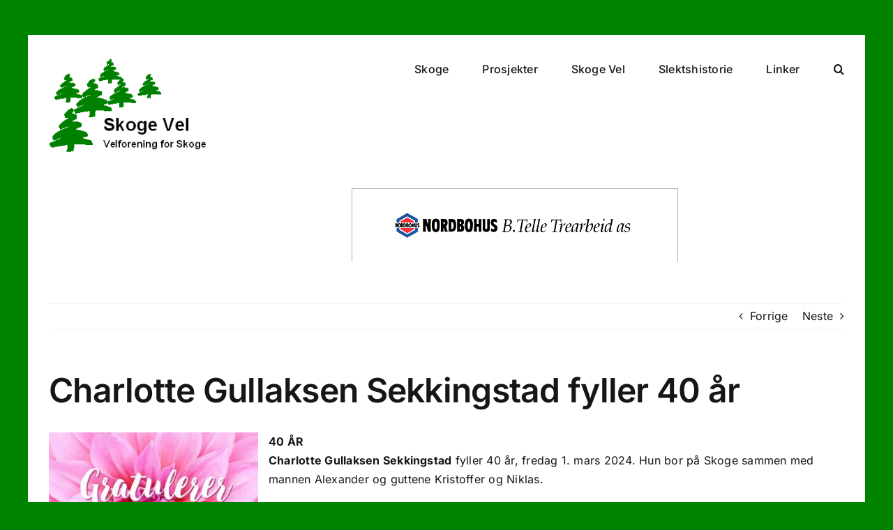

--- FILE ---
content_type: text/html; charset=UTF-8
request_url: https://skogevel.no/?p=5805
body_size: 15749
content:
<!DOCTYPE html>
<html class="avada-html-layout-boxed avada-html-header-position-top" lang="nb-NO" prefix="og: http://ogp.me/ns# fb: http://ogp.me/ns/fb#">
<head>
	<meta http-equiv="X-UA-Compatible" content="IE=edge" />
	<meta http-equiv="Content-Type" content="text/html; charset=utf-8"/>
	<meta name="viewport" content="width=device-width, initial-scale=1" />
	<title>Charlotte Gullaksen Sekkingstad fyller 40 år &#8211; Skoge Vel</title>
<meta name='robots' content='max-image-preview:large' />
<link rel='dns-prefetch' href='//s.w.org' />
<link rel="alternate" type="application/rss+xml" title="Skoge Vel &raquo; strøm" href="https://skogevel.no/?feed=rss2" />
<link rel="alternate" type="application/rss+xml" title="Skoge Vel &raquo; kommentarstrøm" href="https://skogevel.no/?feed=comments-rss2" />
		
		
		
									<meta name="description" content="40 ÅR
Charlotte Gullaksen Sekkingstad fyller 40 år, fredag 1. mars 2024. Hun bor på Skoge sammen med mannen Alexander og guttene Kristoffer og Niklas.

Skogevel.no ønsker Charlotte til lykke med den store dagen og fremtiden."/>
				
		<meta property="og:locale" content="nb_NO"/>
		<meta property="og:type" content="article"/>
		<meta property="og:site_name" content="Skoge Vel"/>
		<meta property="og:title" content="  Charlotte Gullaksen Sekkingstad fyller 40 år"/>
				<meta property="og:description" content="40 ÅR
Charlotte Gullaksen Sekkingstad fyller 40 år, fredag 1. mars 2024. Hun bor på Skoge sammen med mannen Alexander og guttene Kristoffer og Niklas.

Skogevel.no ønsker Charlotte til lykke med den store dagen og fremtiden."/>
				<meta property="og:url" content="https://skogevel.no/?p=5805"/>
										<meta property="article:published_time" content="2024-02-29T21:34:37+01:00"/>
											<meta name="author" content="John M"/>
								<meta property="og:image" content="https://skogevel.no/wp-content/uploads/logo1-1.gif"/>
		<meta property="og:image:width" content="247"/>
		<meta property="og:image:height" content="141"/>
		<meta property="og:image:type" content="image/gif"/>
						<!-- This site uses the Google Analytics by MonsterInsights plugin v9.11.1 - Using Analytics tracking - https://www.monsterinsights.com/ -->
							<script src="//www.googletagmanager.com/gtag/js?id=G-Y4PK23G932"  data-cfasync="false" data-wpfc-render="false" type="text/javascript" async></script>
			<script data-cfasync="false" data-wpfc-render="false" type="text/javascript">
				var mi_version = '9.11.1';
				var mi_track_user = true;
				var mi_no_track_reason = '';
								var MonsterInsightsDefaultLocations = {"page_location":"https:\/\/skogevel.no\/?p=5805"};
								if ( typeof MonsterInsightsPrivacyGuardFilter === 'function' ) {
					var MonsterInsightsLocations = (typeof MonsterInsightsExcludeQuery === 'object') ? MonsterInsightsPrivacyGuardFilter( MonsterInsightsExcludeQuery ) : MonsterInsightsPrivacyGuardFilter( MonsterInsightsDefaultLocations );
				} else {
					var MonsterInsightsLocations = (typeof MonsterInsightsExcludeQuery === 'object') ? MonsterInsightsExcludeQuery : MonsterInsightsDefaultLocations;
				}

								var disableStrs = [
										'ga-disable-G-Y4PK23G932',
									];

				/* Function to detect opted out users */
				function __gtagTrackerIsOptedOut() {
					for (var index = 0; index < disableStrs.length; index++) {
						if (document.cookie.indexOf(disableStrs[index] + '=true') > -1) {
							return true;
						}
					}

					return false;
				}

				/* Disable tracking if the opt-out cookie exists. */
				if (__gtagTrackerIsOptedOut()) {
					for (var index = 0; index < disableStrs.length; index++) {
						window[disableStrs[index]] = true;
					}
				}

				/* Opt-out function */
				function __gtagTrackerOptout() {
					for (var index = 0; index < disableStrs.length; index++) {
						document.cookie = disableStrs[index] + '=true; expires=Thu, 31 Dec 2099 23:59:59 UTC; path=/';
						window[disableStrs[index]] = true;
					}
				}

				if ('undefined' === typeof gaOptout) {
					function gaOptout() {
						__gtagTrackerOptout();
					}
				}
								window.dataLayer = window.dataLayer || [];

				window.MonsterInsightsDualTracker = {
					helpers: {},
					trackers: {},
				};
				if (mi_track_user) {
					function __gtagDataLayer() {
						dataLayer.push(arguments);
					}

					function __gtagTracker(type, name, parameters) {
						if (!parameters) {
							parameters = {};
						}

						if (parameters.send_to) {
							__gtagDataLayer.apply(null, arguments);
							return;
						}

						if (type === 'event') {
														parameters.send_to = monsterinsights_frontend.v4_id;
							var hookName = name;
							if (typeof parameters['event_category'] !== 'undefined') {
								hookName = parameters['event_category'] + ':' + name;
							}

							if (typeof MonsterInsightsDualTracker.trackers[hookName] !== 'undefined') {
								MonsterInsightsDualTracker.trackers[hookName](parameters);
							} else {
								__gtagDataLayer('event', name, parameters);
							}
							
						} else {
							__gtagDataLayer.apply(null, arguments);
						}
					}

					__gtagTracker('js', new Date());
					__gtagTracker('set', {
						'developer_id.dZGIzZG': true,
											});
					if ( MonsterInsightsLocations.page_location ) {
						__gtagTracker('set', MonsterInsightsLocations);
					}
										__gtagTracker('config', 'G-Y4PK23G932', {"forceSSL":"true"} );
										window.gtag = __gtagTracker;										(function () {
						/* https://developers.google.com/analytics/devguides/collection/analyticsjs/ */
						/* ga and __gaTracker compatibility shim. */
						var noopfn = function () {
							return null;
						};
						var newtracker = function () {
							return new Tracker();
						};
						var Tracker = function () {
							return null;
						};
						var p = Tracker.prototype;
						p.get = noopfn;
						p.set = noopfn;
						p.send = function () {
							var args = Array.prototype.slice.call(arguments);
							args.unshift('send');
							__gaTracker.apply(null, args);
						};
						var __gaTracker = function () {
							var len = arguments.length;
							if (len === 0) {
								return;
							}
							var f = arguments[len - 1];
							if (typeof f !== 'object' || f === null || typeof f.hitCallback !== 'function') {
								if ('send' === arguments[0]) {
									var hitConverted, hitObject = false, action;
									if ('event' === arguments[1]) {
										if ('undefined' !== typeof arguments[3]) {
											hitObject = {
												'eventAction': arguments[3],
												'eventCategory': arguments[2],
												'eventLabel': arguments[4],
												'value': arguments[5] ? arguments[5] : 1,
											}
										}
									}
									if ('pageview' === arguments[1]) {
										if ('undefined' !== typeof arguments[2]) {
											hitObject = {
												'eventAction': 'page_view',
												'page_path': arguments[2],
											}
										}
									}
									if (typeof arguments[2] === 'object') {
										hitObject = arguments[2];
									}
									if (typeof arguments[5] === 'object') {
										Object.assign(hitObject, arguments[5]);
									}
									if ('undefined' !== typeof arguments[1].hitType) {
										hitObject = arguments[1];
										if ('pageview' === hitObject.hitType) {
											hitObject.eventAction = 'page_view';
										}
									}
									if (hitObject) {
										action = 'timing' === arguments[1].hitType ? 'timing_complete' : hitObject.eventAction;
										hitConverted = mapArgs(hitObject);
										__gtagTracker('event', action, hitConverted);
									}
								}
								return;
							}

							function mapArgs(args) {
								var arg, hit = {};
								var gaMap = {
									'eventCategory': 'event_category',
									'eventAction': 'event_action',
									'eventLabel': 'event_label',
									'eventValue': 'event_value',
									'nonInteraction': 'non_interaction',
									'timingCategory': 'event_category',
									'timingVar': 'name',
									'timingValue': 'value',
									'timingLabel': 'event_label',
									'page': 'page_path',
									'location': 'page_location',
									'title': 'page_title',
									'referrer' : 'page_referrer',
								};
								for (arg in args) {
																		if (!(!args.hasOwnProperty(arg) || !gaMap.hasOwnProperty(arg))) {
										hit[gaMap[arg]] = args[arg];
									} else {
										hit[arg] = args[arg];
									}
								}
								return hit;
							}

							try {
								f.hitCallback();
							} catch (ex) {
							}
						};
						__gaTracker.create = newtracker;
						__gaTracker.getByName = newtracker;
						__gaTracker.getAll = function () {
							return [];
						};
						__gaTracker.remove = noopfn;
						__gaTracker.loaded = true;
						window['__gaTracker'] = __gaTracker;
					})();
									} else {
										console.log("");
					(function () {
						function __gtagTracker() {
							return null;
						}

						window['__gtagTracker'] = __gtagTracker;
						window['gtag'] = __gtagTracker;
					})();
									}
			</script>
							<!-- / Google Analytics by MonsterInsights -->
		<script type="text/javascript">
window._wpemojiSettings = {"baseUrl":"https:\/\/s.w.org\/images\/core\/emoji\/14.0.0\/72x72\/","ext":".png","svgUrl":"https:\/\/s.w.org\/images\/core\/emoji\/14.0.0\/svg\/","svgExt":".svg","source":{"concatemoji":"https:\/\/skogevel.no\/wp-includes\/js\/wp-emoji-release.min.js?ver=6.0.3"}};
/*! This file is auto-generated */
!function(e,a,t){var n,r,o,i=a.createElement("canvas"),p=i.getContext&&i.getContext("2d");function s(e,t){var a=String.fromCharCode,e=(p.clearRect(0,0,i.width,i.height),p.fillText(a.apply(this,e),0,0),i.toDataURL());return p.clearRect(0,0,i.width,i.height),p.fillText(a.apply(this,t),0,0),e===i.toDataURL()}function c(e){var t=a.createElement("script");t.src=e,t.defer=t.type="text/javascript",a.getElementsByTagName("head")[0].appendChild(t)}for(o=Array("flag","emoji"),t.supports={everything:!0,everythingExceptFlag:!0},r=0;r<o.length;r++)t.supports[o[r]]=function(e){if(!p||!p.fillText)return!1;switch(p.textBaseline="top",p.font="600 32px Arial",e){case"flag":return s([127987,65039,8205,9895,65039],[127987,65039,8203,9895,65039])?!1:!s([55356,56826,55356,56819],[55356,56826,8203,55356,56819])&&!s([55356,57332,56128,56423,56128,56418,56128,56421,56128,56430,56128,56423,56128,56447],[55356,57332,8203,56128,56423,8203,56128,56418,8203,56128,56421,8203,56128,56430,8203,56128,56423,8203,56128,56447]);case"emoji":return!s([129777,127995,8205,129778,127999],[129777,127995,8203,129778,127999])}return!1}(o[r]),t.supports.everything=t.supports.everything&&t.supports[o[r]],"flag"!==o[r]&&(t.supports.everythingExceptFlag=t.supports.everythingExceptFlag&&t.supports[o[r]]);t.supports.everythingExceptFlag=t.supports.everythingExceptFlag&&!t.supports.flag,t.DOMReady=!1,t.readyCallback=function(){t.DOMReady=!0},t.supports.everything||(n=function(){t.readyCallback()},a.addEventListener?(a.addEventListener("DOMContentLoaded",n,!1),e.addEventListener("load",n,!1)):(e.attachEvent("onload",n),a.attachEvent("onreadystatechange",function(){"complete"===a.readyState&&t.readyCallback()})),(e=t.source||{}).concatemoji?c(e.concatemoji):e.wpemoji&&e.twemoji&&(c(e.twemoji),c(e.wpemoji)))}(window,document,window._wpemojiSettings);
</script>
<style type="text/css">
img.wp-smiley,
img.emoji {
	display: inline !important;
	border: none !important;
	box-shadow: none !important;
	height: 1em !important;
	width: 1em !important;
	margin: 0 0.07em !important;
	vertical-align: -0.1em !important;
	background: none !important;
	padding: 0 !important;
}
</style>
	<link rel='stylesheet' id='sdm-styles-css'  href='https://skogevel.no/wp-content/plugins/simple-download-monitor/css/sdm_wp_styles.css?ver=6.0.3' type='text/css' media='all' />
<link rel='stylesheet' id='layerslider-css'  href='https://skogevel.no/wp-content/plugins/LayerSlider/assets/static/layerslider/css/layerslider.css?ver=7.6.8' type='text/css' media='all' />
<link rel='stylesheet' id='wp-block-library-css'  href='https://skogevel.no/wp-includes/css/dist/block-library/style.min.css?ver=6.0.3' type='text/css' media='all' />
<style id='wp-block-library-theme-inline-css' type='text/css'>
.wp-block-audio figcaption{color:#555;font-size:13px;text-align:center}.is-dark-theme .wp-block-audio figcaption{color:hsla(0,0%,100%,.65)}.wp-block-code{border:1px solid #ccc;border-radius:4px;font-family:Menlo,Consolas,monaco,monospace;padding:.8em 1em}.wp-block-embed figcaption{color:#555;font-size:13px;text-align:center}.is-dark-theme .wp-block-embed figcaption{color:hsla(0,0%,100%,.65)}.blocks-gallery-caption{color:#555;font-size:13px;text-align:center}.is-dark-theme .blocks-gallery-caption{color:hsla(0,0%,100%,.65)}.wp-block-image figcaption{color:#555;font-size:13px;text-align:center}.is-dark-theme .wp-block-image figcaption{color:hsla(0,0%,100%,.65)}.wp-block-pullquote{border-top:4px solid;border-bottom:4px solid;margin-bottom:1.75em;color:currentColor}.wp-block-pullquote__citation,.wp-block-pullquote cite,.wp-block-pullquote footer{color:currentColor;text-transform:uppercase;font-size:.8125em;font-style:normal}.wp-block-quote{border-left:.25em solid;margin:0 0 1.75em;padding-left:1em}.wp-block-quote cite,.wp-block-quote footer{color:currentColor;font-size:.8125em;position:relative;font-style:normal}.wp-block-quote.has-text-align-right{border-left:none;border-right:.25em solid;padding-left:0;padding-right:1em}.wp-block-quote.has-text-align-center{border:none;padding-left:0}.wp-block-quote.is-large,.wp-block-quote.is-style-large,.wp-block-quote.is-style-plain{border:none}.wp-block-search .wp-block-search__label{font-weight:700}:where(.wp-block-group.has-background){padding:1.25em 2.375em}.wp-block-separator.has-css-opacity{opacity:.4}.wp-block-separator{border:none;border-bottom:2px solid;margin-left:auto;margin-right:auto}.wp-block-separator.has-alpha-channel-opacity{opacity:1}.wp-block-separator:not(.is-style-wide):not(.is-style-dots){width:100px}.wp-block-separator.has-background:not(.is-style-dots){border-bottom:none;height:1px}.wp-block-separator.has-background:not(.is-style-wide):not(.is-style-dots){height:2px}.wp-block-table thead{border-bottom:3px solid}.wp-block-table tfoot{border-top:3px solid}.wp-block-table td,.wp-block-table th{padding:.5em;border:1px solid;word-break:normal}.wp-block-table figcaption{color:#555;font-size:13px;text-align:center}.is-dark-theme .wp-block-table figcaption{color:hsla(0,0%,100%,.65)}.wp-block-video figcaption{color:#555;font-size:13px;text-align:center}.is-dark-theme .wp-block-video figcaption{color:hsla(0,0%,100%,.65)}.wp-block-template-part.has-background{padding:1.25em 2.375em;margin-top:0;margin-bottom:0}
</style>
<link rel='stylesheet' id='tablepresstable-buildindexcss-css'  href='https://skogevel.no/wp-content/plugins/tablepress/blocks/table/build/index.css?ver=6.0.3' type='text/css' media='all' />
<style id='global-styles-inline-css' type='text/css'>
body{--wp--preset--color--black: #000000;--wp--preset--color--cyan-bluish-gray: #abb8c3;--wp--preset--color--white: #ffffff;--wp--preset--color--pale-pink: #f78da7;--wp--preset--color--vivid-red: #cf2e2e;--wp--preset--color--luminous-vivid-orange: #ff6900;--wp--preset--color--luminous-vivid-amber: #fcb900;--wp--preset--color--light-green-cyan: #7bdcb5;--wp--preset--color--vivid-green-cyan: #00d084;--wp--preset--color--pale-cyan-blue: #8ed1fc;--wp--preset--color--vivid-cyan-blue: #0693e3;--wp--preset--color--vivid-purple: #9b51e0;--wp--preset--color--awb-color-1: #ffffff;--wp--preset--color--awb-color-2: #f9f9fb;--wp--preset--color--awb-color-3: #f2f3f5;--wp--preset--color--awb-color-4: #008400;--wp--preset--color--awb-color-5: #198fd9;--wp--preset--color--awb-color-6: #434549;--wp--preset--color--awb-color-7: #212326;--wp--preset--color--awb-color-8: #141617;--wp--preset--gradient--vivid-cyan-blue-to-vivid-purple: linear-gradient(135deg,rgba(6,147,227,1) 0%,rgb(155,81,224) 100%);--wp--preset--gradient--light-green-cyan-to-vivid-green-cyan: linear-gradient(135deg,rgb(122,220,180) 0%,rgb(0,208,130) 100%);--wp--preset--gradient--luminous-vivid-amber-to-luminous-vivid-orange: linear-gradient(135deg,rgba(252,185,0,1) 0%,rgba(255,105,0,1) 100%);--wp--preset--gradient--luminous-vivid-orange-to-vivid-red: linear-gradient(135deg,rgba(255,105,0,1) 0%,rgb(207,46,46) 100%);--wp--preset--gradient--very-light-gray-to-cyan-bluish-gray: linear-gradient(135deg,rgb(238,238,238) 0%,rgb(169,184,195) 100%);--wp--preset--gradient--cool-to-warm-spectrum: linear-gradient(135deg,rgb(74,234,220) 0%,rgb(151,120,209) 20%,rgb(207,42,186) 40%,rgb(238,44,130) 60%,rgb(251,105,98) 80%,rgb(254,248,76) 100%);--wp--preset--gradient--blush-light-purple: linear-gradient(135deg,rgb(255,206,236) 0%,rgb(152,150,240) 100%);--wp--preset--gradient--blush-bordeaux: linear-gradient(135deg,rgb(254,205,165) 0%,rgb(254,45,45) 50%,rgb(107,0,62) 100%);--wp--preset--gradient--luminous-dusk: linear-gradient(135deg,rgb(255,203,112) 0%,rgb(199,81,192) 50%,rgb(65,88,208) 100%);--wp--preset--gradient--pale-ocean: linear-gradient(135deg,rgb(255,245,203) 0%,rgb(182,227,212) 50%,rgb(51,167,181) 100%);--wp--preset--gradient--electric-grass: linear-gradient(135deg,rgb(202,248,128) 0%,rgb(113,206,126) 100%);--wp--preset--gradient--midnight: linear-gradient(135deg,rgb(2,3,129) 0%,rgb(40,116,252) 100%);--wp--preset--duotone--dark-grayscale: url('#wp-duotone-dark-grayscale');--wp--preset--duotone--grayscale: url('#wp-duotone-grayscale');--wp--preset--duotone--purple-yellow: url('#wp-duotone-purple-yellow');--wp--preset--duotone--blue-red: url('#wp-duotone-blue-red');--wp--preset--duotone--midnight: url('#wp-duotone-midnight');--wp--preset--duotone--magenta-yellow: url('#wp-duotone-magenta-yellow');--wp--preset--duotone--purple-green: url('#wp-duotone-purple-green');--wp--preset--duotone--blue-orange: url('#wp-duotone-blue-orange');--wp--preset--font-size--small: 12px;--wp--preset--font-size--medium: 20px;--wp--preset--font-size--large: 24px;--wp--preset--font-size--x-large: 42px;--wp--preset--font-size--normal: 16px;--wp--preset--font-size--xlarge: 32px;--wp--preset--font-size--huge: 48px;}.has-black-color{color: var(--wp--preset--color--black) !important;}.has-cyan-bluish-gray-color{color: var(--wp--preset--color--cyan-bluish-gray) !important;}.has-white-color{color: var(--wp--preset--color--white) !important;}.has-pale-pink-color{color: var(--wp--preset--color--pale-pink) !important;}.has-vivid-red-color{color: var(--wp--preset--color--vivid-red) !important;}.has-luminous-vivid-orange-color{color: var(--wp--preset--color--luminous-vivid-orange) !important;}.has-luminous-vivid-amber-color{color: var(--wp--preset--color--luminous-vivid-amber) !important;}.has-light-green-cyan-color{color: var(--wp--preset--color--light-green-cyan) !important;}.has-vivid-green-cyan-color{color: var(--wp--preset--color--vivid-green-cyan) !important;}.has-pale-cyan-blue-color{color: var(--wp--preset--color--pale-cyan-blue) !important;}.has-vivid-cyan-blue-color{color: var(--wp--preset--color--vivid-cyan-blue) !important;}.has-vivid-purple-color{color: var(--wp--preset--color--vivid-purple) !important;}.has-black-background-color{background-color: var(--wp--preset--color--black) !important;}.has-cyan-bluish-gray-background-color{background-color: var(--wp--preset--color--cyan-bluish-gray) !important;}.has-white-background-color{background-color: var(--wp--preset--color--white) !important;}.has-pale-pink-background-color{background-color: var(--wp--preset--color--pale-pink) !important;}.has-vivid-red-background-color{background-color: var(--wp--preset--color--vivid-red) !important;}.has-luminous-vivid-orange-background-color{background-color: var(--wp--preset--color--luminous-vivid-orange) !important;}.has-luminous-vivid-amber-background-color{background-color: var(--wp--preset--color--luminous-vivid-amber) !important;}.has-light-green-cyan-background-color{background-color: var(--wp--preset--color--light-green-cyan) !important;}.has-vivid-green-cyan-background-color{background-color: var(--wp--preset--color--vivid-green-cyan) !important;}.has-pale-cyan-blue-background-color{background-color: var(--wp--preset--color--pale-cyan-blue) !important;}.has-vivid-cyan-blue-background-color{background-color: var(--wp--preset--color--vivid-cyan-blue) !important;}.has-vivid-purple-background-color{background-color: var(--wp--preset--color--vivid-purple) !important;}.has-black-border-color{border-color: var(--wp--preset--color--black) !important;}.has-cyan-bluish-gray-border-color{border-color: var(--wp--preset--color--cyan-bluish-gray) !important;}.has-white-border-color{border-color: var(--wp--preset--color--white) !important;}.has-pale-pink-border-color{border-color: var(--wp--preset--color--pale-pink) !important;}.has-vivid-red-border-color{border-color: var(--wp--preset--color--vivid-red) !important;}.has-luminous-vivid-orange-border-color{border-color: var(--wp--preset--color--luminous-vivid-orange) !important;}.has-luminous-vivid-amber-border-color{border-color: var(--wp--preset--color--luminous-vivid-amber) !important;}.has-light-green-cyan-border-color{border-color: var(--wp--preset--color--light-green-cyan) !important;}.has-vivid-green-cyan-border-color{border-color: var(--wp--preset--color--vivid-green-cyan) !important;}.has-pale-cyan-blue-border-color{border-color: var(--wp--preset--color--pale-cyan-blue) !important;}.has-vivid-cyan-blue-border-color{border-color: var(--wp--preset--color--vivid-cyan-blue) !important;}.has-vivid-purple-border-color{border-color: var(--wp--preset--color--vivid-purple) !important;}.has-vivid-cyan-blue-to-vivid-purple-gradient-background{background: var(--wp--preset--gradient--vivid-cyan-blue-to-vivid-purple) !important;}.has-light-green-cyan-to-vivid-green-cyan-gradient-background{background: var(--wp--preset--gradient--light-green-cyan-to-vivid-green-cyan) !important;}.has-luminous-vivid-amber-to-luminous-vivid-orange-gradient-background{background: var(--wp--preset--gradient--luminous-vivid-amber-to-luminous-vivid-orange) !important;}.has-luminous-vivid-orange-to-vivid-red-gradient-background{background: var(--wp--preset--gradient--luminous-vivid-orange-to-vivid-red) !important;}.has-very-light-gray-to-cyan-bluish-gray-gradient-background{background: var(--wp--preset--gradient--very-light-gray-to-cyan-bluish-gray) !important;}.has-cool-to-warm-spectrum-gradient-background{background: var(--wp--preset--gradient--cool-to-warm-spectrum) !important;}.has-blush-light-purple-gradient-background{background: var(--wp--preset--gradient--blush-light-purple) !important;}.has-blush-bordeaux-gradient-background{background: var(--wp--preset--gradient--blush-bordeaux) !important;}.has-luminous-dusk-gradient-background{background: var(--wp--preset--gradient--luminous-dusk) !important;}.has-pale-ocean-gradient-background{background: var(--wp--preset--gradient--pale-ocean) !important;}.has-electric-grass-gradient-background{background: var(--wp--preset--gradient--electric-grass) !important;}.has-midnight-gradient-background{background: var(--wp--preset--gradient--midnight) !important;}.has-small-font-size{font-size: var(--wp--preset--font-size--small) !important;}.has-medium-font-size{font-size: var(--wp--preset--font-size--medium) !important;}.has-large-font-size{font-size: var(--wp--preset--font-size--large) !important;}.has-x-large-font-size{font-size: var(--wp--preset--font-size--x-large) !important;}
</style>
<link rel='stylesheet' id='jcdfaq-style-css'  href='https://skogevel.no/wp-content/plugins/jcd-simple-faq/style.css?ver=6.0.3' type='text/css' media='all' />
<link rel='stylesheet' id='jcdfaq-fontawesome-css'  href='https://skogevel.no/wp-content/plugins/jcd-simple-faq/css/font-awesome.min.css?ver=6.0.3' type='text/css' media='all' />
<link rel='stylesheet' id='filr-datatable-css-css'  href='https://skogevel.no/wp-content/plugins/filr-protection/assets/datatables.min.css?ver=all' type='text/css' media='all' />
<link rel='stylesheet' id='tablepress-default-css'  href='https://skogevel.no/wp-content/plugins/tablepress/css/build/default.css?ver=2.3.1' type='text/css' media='all' />
<link rel='stylesheet' id='fusion-dynamic-css-css'  href='https://skogevel.no/wp-content/uploads/fusion-styles/55998b1001752b7e77ed63a450717041.min.css?ver=3.13.3' type='text/css' media='all' />
<script type='text/javascript' src='https://skogevel.no/wp-includes/js/jquery/jquery.min.js?ver=3.6.0' id='jquery-core-js'></script>
<script type='text/javascript' src='https://skogevel.no/wp-includes/js/jquery/jquery-migrate.min.js?ver=3.3.2' id='jquery-migrate-js'></script>
<script type='text/javascript' id='layerslider-utils-js-extra'>
/* <![CDATA[ */
var LS_Meta = {"v":"7.6.8","fixGSAP":"1"};
/* ]]> */
</script>
<script type='text/javascript' src='https://skogevel.no/wp-content/plugins/LayerSlider/assets/static/layerslider/js/layerslider.utils.js?ver=7.6.8' id='layerslider-utils-js'></script>
<script type='text/javascript' src='https://skogevel.no/wp-content/plugins/LayerSlider/assets/static/layerslider/js/layerslider.kreaturamedia.jquery.js?ver=7.6.8' id='layerslider-js'></script>
<script type='text/javascript' src='https://skogevel.no/wp-content/plugins/LayerSlider/assets/static/layerslider/js/layerslider.transitions.js?ver=7.6.8' id='layerslider-transitions-js'></script>
<script type='text/javascript' src='https://skogevel.no/wp-content/plugins/google-analytics-for-wordpress/assets/js/frontend-gtag.min.js?ver=9.11.1' id='monsterinsights-frontend-script-js'></script>
<script data-cfasync="false" data-wpfc-render="false" type="text/javascript" id='monsterinsights-frontend-script-js-extra'>/* <![CDATA[ */
var monsterinsights_frontend = {"js_events_tracking":"true","download_extensions":"doc,pdf,ppt,zip,xls,docx,pptx,xlsx","inbound_paths":"[]","home_url":"https:\/\/skogevel.no","hash_tracking":"false","v4_id":"G-Y4PK23G932"};/* ]]> */
</script>
<script type='text/javascript' id='sdm-scripts-js-extra'>
/* <![CDATA[ */
var sdm_ajax_script = {"ajaxurl":"https:\/\/skogevel.no\/wp-admin\/admin-ajax.php"};
/* ]]> */
</script>
<script type='text/javascript' src='https://skogevel.no/wp-content/plugins/simple-download-monitor/js/sdm_wp_scripts.js?ver=6.0.3' id='sdm-scripts-js'></script>
<meta name="generator" content="Powered by LayerSlider 7.6.8 - Build Heros, Sliders, and Popups. Create Animations and Beautiful, Rich Web Content as Easy as Never Before on WordPress." />
<!-- LayerSlider updates and docs at: https://layerslider.com -->
<link rel="https://api.w.org/" href="https://skogevel.no/index.php?rest_route=/" /><link rel="alternate" type="application/json" href="https://skogevel.no/index.php?rest_route=/wp/v2/posts/5805" /><link rel="EditURI" type="application/rsd+xml" title="RSD" href="https://skogevel.no/xmlrpc.php?rsd" />
<link rel="wlwmanifest" type="application/wlwmanifest+xml" href="https://skogevel.no/wp-includes/wlwmanifest.xml" /> 
<meta name="generator" content="WordPress 6.0.3" />
<link rel="canonical" href="https://skogevel.no/?p=5805" />
<link rel='shortlink' href='https://skogevel.no/?p=5805' />
<link rel="alternate" type="application/json+oembed" href="https://skogevel.no/index.php?rest_route=%2Foembed%2F1.0%2Fembed&#038;url=https%3A%2F%2Fskogevel.no%2F%3Fp%3D5805" />
<link rel="alternate" type="text/xml+oembed" href="https://skogevel.no/index.php?rest_route=%2Foembed%2F1.0%2Fembed&#038;url=https%3A%2F%2Fskogevel.no%2F%3Fp%3D5805&#038;format=xml" />
<link rel="preload" href="https://skogevel.no/wp-content/themes/Avada/includes/lib/assets/fonts/icomoon/awb-icons.woff" as="font" type="font/woff" crossorigin><link rel="preload" href="//skogevel.no/wp-content/themes/Avada/includes/lib/assets/fonts/fontawesome/webfonts/fa-brands-400.woff2" as="font" type="font/woff2" crossorigin><link rel="preload" href="//skogevel.no/wp-content/themes/Avada/includes/lib/assets/fonts/fontawesome/webfonts/fa-regular-400.woff2" as="font" type="font/woff2" crossorigin><link rel="preload" href="//skogevel.no/wp-content/themes/Avada/includes/lib/assets/fonts/fontawesome/webfonts/fa-solid-900.woff2" as="font" type="font/woff2" crossorigin><link rel="preload" href="https://skogevel.no/wp-content/uploads/fusion-icons/petsupplies-icon-set/fonts/petsupplies.ttf?gcsdh" as="font" type="font/ttf" crossorigin><style type="text/css" id="css-fb-visibility">@media screen and (max-width: 640px){.fusion-no-small-visibility{display:none !important;}body .sm-text-align-center{text-align:center !important;}body .sm-text-align-left{text-align:left !important;}body .sm-text-align-right{text-align:right !important;}body .sm-flex-align-center{justify-content:center !important;}body .sm-flex-align-flex-start{justify-content:flex-start !important;}body .sm-flex-align-flex-end{justify-content:flex-end !important;}body .sm-mx-auto{margin-left:auto !important;margin-right:auto !important;}body .sm-ml-auto{margin-left:auto !important;}body .sm-mr-auto{margin-right:auto !important;}body .fusion-absolute-position-small{position:absolute;top:auto;width:100%;}.awb-sticky.awb-sticky-small{ position: sticky; top: var(--awb-sticky-offset,0); }}@media screen and (min-width: 641px) and (max-width: 1024px){.fusion-no-medium-visibility{display:none !important;}body .md-text-align-center{text-align:center !important;}body .md-text-align-left{text-align:left !important;}body .md-text-align-right{text-align:right !important;}body .md-flex-align-center{justify-content:center !important;}body .md-flex-align-flex-start{justify-content:flex-start !important;}body .md-flex-align-flex-end{justify-content:flex-end !important;}body .md-mx-auto{margin-left:auto !important;margin-right:auto !important;}body .md-ml-auto{margin-left:auto !important;}body .md-mr-auto{margin-right:auto !important;}body .fusion-absolute-position-medium{position:absolute;top:auto;width:100%;}.awb-sticky.awb-sticky-medium{ position: sticky; top: var(--awb-sticky-offset,0); }}@media screen and (min-width: 1025px){.fusion-no-large-visibility{display:none !important;}body .lg-text-align-center{text-align:center !important;}body .lg-text-align-left{text-align:left !important;}body .lg-text-align-right{text-align:right !important;}body .lg-flex-align-center{justify-content:center !important;}body .lg-flex-align-flex-start{justify-content:flex-start !important;}body .lg-flex-align-flex-end{justify-content:flex-end !important;}body .lg-mx-auto{margin-left:auto !important;margin-right:auto !important;}body .lg-ml-auto{margin-left:auto !important;}body .lg-mr-auto{margin-right:auto !important;}body .fusion-absolute-position-large{position:absolute;top:auto;width:100%;}.awb-sticky.awb-sticky-large{ position: sticky; top: var(--awb-sticky-offset,0); }}</style><style type="text/css" id="custom-background-css">
body.custom-background { background-color: #ffffff; }
</style>
			<style type="text/css" id="wp-custom-css">
			reklame		</style>
				<script type="text/javascript">
			var doc = document.documentElement;
			doc.setAttribute( 'data-useragent', navigator.userAgent );
		</script>
		
	</head>

<body data-rsssl=1 class="post-template-default single single-post postid-5805 single-format-standard custom-background awb-no-sidebars fusion-image-hovers fusion-pagination-sizing fusion-button_type-flat fusion-button_span-no fusion-button_gradient-linear avada-image-rollover-circle-yes avada-image-rollover-yes avada-image-rollover-direction-left fusion-body ltr fusion-sticky-header no-tablet-sticky-header no-mobile-sticky-header no-mobile-slidingbar no-mobile-totop avada-has-rev-slider-styles fusion-disable-outline fusion-sub-menu-fade mobile-logo-pos-center layout-boxed-mode avada-has-boxed-modal-shadow-none layout-scroll-offset-full fusion-top-header menu-text-align-center mobile-menu-design-classic fusion-show-pagination-text fusion-header-layout-v3 avada-responsive avada-footer-fx-none avada-menu-highlight-style-bar fusion-search-form-clean fusion-main-menu-search-overlay fusion-avatar-circle avada-dropdown-styles avada-blog-layout-medium avada-blog-archive-layout-medium alternate avada-header-shadow-no avada-menu-icon-position-left avada-has-megamenu-shadow avada-has-mobile-menu-search avada-has-main-nav-search-icon avada-has-100-footer avada-has-breadcrumb-mobile-hidden avada-has-titlebar-hide avada-header-border-color-full-transparent avada-has-slidingbar-widgets avada-has-slidingbar-position-top avada-slidingbar-toggle-style-circle avada-has-slidingbar-sticky avada-has-pagination-width_height avada-flyout-menu-direction-fade avada-ec-views-v1" data-awb-post-id="5805">
	<svg xmlns="http://www.w3.org/2000/svg" viewBox="0 0 0 0" width="0" height="0" focusable="false" role="none" style="visibility: hidden; position: absolute; left: -9999px; overflow: hidden;" ><defs><filter id="wp-duotone-dark-grayscale"><feColorMatrix color-interpolation-filters="sRGB" type="matrix" values=" .299 .587 .114 0 0 .299 .587 .114 0 0 .299 .587 .114 0 0 .299 .587 .114 0 0 " /><feComponentTransfer color-interpolation-filters="sRGB" ><feFuncR type="table" tableValues="0 0.49803921568627" /><feFuncG type="table" tableValues="0 0.49803921568627" /><feFuncB type="table" tableValues="0 0.49803921568627" /><feFuncA type="table" tableValues="1 1" /></feComponentTransfer><feComposite in2="SourceGraphic" operator="in" /></filter></defs></svg><svg xmlns="http://www.w3.org/2000/svg" viewBox="0 0 0 0" width="0" height="0" focusable="false" role="none" style="visibility: hidden; position: absolute; left: -9999px; overflow: hidden;" ><defs><filter id="wp-duotone-grayscale"><feColorMatrix color-interpolation-filters="sRGB" type="matrix" values=" .299 .587 .114 0 0 .299 .587 .114 0 0 .299 .587 .114 0 0 .299 .587 .114 0 0 " /><feComponentTransfer color-interpolation-filters="sRGB" ><feFuncR type="table" tableValues="0 1" /><feFuncG type="table" tableValues="0 1" /><feFuncB type="table" tableValues="0 1" /><feFuncA type="table" tableValues="1 1" /></feComponentTransfer><feComposite in2="SourceGraphic" operator="in" /></filter></defs></svg><svg xmlns="http://www.w3.org/2000/svg" viewBox="0 0 0 0" width="0" height="0" focusable="false" role="none" style="visibility: hidden; position: absolute; left: -9999px; overflow: hidden;" ><defs><filter id="wp-duotone-purple-yellow"><feColorMatrix color-interpolation-filters="sRGB" type="matrix" values=" .299 .587 .114 0 0 .299 .587 .114 0 0 .299 .587 .114 0 0 .299 .587 .114 0 0 " /><feComponentTransfer color-interpolation-filters="sRGB" ><feFuncR type="table" tableValues="0.54901960784314 0.98823529411765" /><feFuncG type="table" tableValues="0 1" /><feFuncB type="table" tableValues="0.71764705882353 0.25490196078431" /><feFuncA type="table" tableValues="1 1" /></feComponentTransfer><feComposite in2="SourceGraphic" operator="in" /></filter></defs></svg><svg xmlns="http://www.w3.org/2000/svg" viewBox="0 0 0 0" width="0" height="0" focusable="false" role="none" style="visibility: hidden; position: absolute; left: -9999px; overflow: hidden;" ><defs><filter id="wp-duotone-blue-red"><feColorMatrix color-interpolation-filters="sRGB" type="matrix" values=" .299 .587 .114 0 0 .299 .587 .114 0 0 .299 .587 .114 0 0 .299 .587 .114 0 0 " /><feComponentTransfer color-interpolation-filters="sRGB" ><feFuncR type="table" tableValues="0 1" /><feFuncG type="table" tableValues="0 0.27843137254902" /><feFuncB type="table" tableValues="0.5921568627451 0.27843137254902" /><feFuncA type="table" tableValues="1 1" /></feComponentTransfer><feComposite in2="SourceGraphic" operator="in" /></filter></defs></svg><svg xmlns="http://www.w3.org/2000/svg" viewBox="0 0 0 0" width="0" height="0" focusable="false" role="none" style="visibility: hidden; position: absolute; left: -9999px; overflow: hidden;" ><defs><filter id="wp-duotone-midnight"><feColorMatrix color-interpolation-filters="sRGB" type="matrix" values=" .299 .587 .114 0 0 .299 .587 .114 0 0 .299 .587 .114 0 0 .299 .587 .114 0 0 " /><feComponentTransfer color-interpolation-filters="sRGB" ><feFuncR type="table" tableValues="0 0" /><feFuncG type="table" tableValues="0 0.64705882352941" /><feFuncB type="table" tableValues="0 1" /><feFuncA type="table" tableValues="1 1" /></feComponentTransfer><feComposite in2="SourceGraphic" operator="in" /></filter></defs></svg><svg xmlns="http://www.w3.org/2000/svg" viewBox="0 0 0 0" width="0" height="0" focusable="false" role="none" style="visibility: hidden; position: absolute; left: -9999px; overflow: hidden;" ><defs><filter id="wp-duotone-magenta-yellow"><feColorMatrix color-interpolation-filters="sRGB" type="matrix" values=" .299 .587 .114 0 0 .299 .587 .114 0 0 .299 .587 .114 0 0 .299 .587 .114 0 0 " /><feComponentTransfer color-interpolation-filters="sRGB" ><feFuncR type="table" tableValues="0.78039215686275 1" /><feFuncG type="table" tableValues="0 0.94901960784314" /><feFuncB type="table" tableValues="0.35294117647059 0.47058823529412" /><feFuncA type="table" tableValues="1 1" /></feComponentTransfer><feComposite in2="SourceGraphic" operator="in" /></filter></defs></svg><svg xmlns="http://www.w3.org/2000/svg" viewBox="0 0 0 0" width="0" height="0" focusable="false" role="none" style="visibility: hidden; position: absolute; left: -9999px; overflow: hidden;" ><defs><filter id="wp-duotone-purple-green"><feColorMatrix color-interpolation-filters="sRGB" type="matrix" values=" .299 .587 .114 0 0 .299 .587 .114 0 0 .299 .587 .114 0 0 .299 .587 .114 0 0 " /><feComponentTransfer color-interpolation-filters="sRGB" ><feFuncR type="table" tableValues="0.65098039215686 0.40392156862745" /><feFuncG type="table" tableValues="0 1" /><feFuncB type="table" tableValues="0.44705882352941 0.4" /><feFuncA type="table" tableValues="1 1" /></feComponentTransfer><feComposite in2="SourceGraphic" operator="in" /></filter></defs></svg><svg xmlns="http://www.w3.org/2000/svg" viewBox="0 0 0 0" width="0" height="0" focusable="false" role="none" style="visibility: hidden; position: absolute; left: -9999px; overflow: hidden;" ><defs><filter id="wp-duotone-blue-orange"><feColorMatrix color-interpolation-filters="sRGB" type="matrix" values=" .299 .587 .114 0 0 .299 .587 .114 0 0 .299 .587 .114 0 0 .299 .587 .114 0 0 " /><feComponentTransfer color-interpolation-filters="sRGB" ><feFuncR type="table" tableValues="0.098039215686275 1" /><feFuncG type="table" tableValues="0 0.66274509803922" /><feFuncB type="table" tableValues="0.84705882352941 0.41960784313725" /><feFuncA type="table" tableValues="1 1" /></feComponentTransfer><feComposite in2="SourceGraphic" operator="in" /></filter></defs></svg>	<a class="skip-link screen-reader-text" href="#content">Skip to content</a>

	<div id="boxed-wrapper">
							
		<div id="wrapper" class="fusion-wrapper">
			<div id="home" style="position:relative;top:-1px;"></div>
							
					
			<header class="fusion-header-wrapper">
				<div class="fusion-header-v3 fusion-logo-alignment fusion-logo-center fusion-sticky-menu- fusion-sticky-logo-1 fusion-mobile-logo-  fusion-mobile-menu-design-classic">
					<div class="fusion-header-sticky-height"></div>
<div class="fusion-header">
	<div class="fusion-row">
					<div class="fusion-logo" data-margin-top="34px" data-margin-bottom="34px" data-margin-left="0px" data-margin-right="0px">
			<a class="fusion-logo-link"  href="https://skogevel.no/" >

						<!-- standard logo -->
			<img src="https://skogevel.no/wp-content/uploads/logo1-1.gif" srcset="https://skogevel.no/wp-content/uploads/logo1-1.gif 1x, https://skogevel.no/wp-content/uploads/logo-1.gif 2x" width="247" height="141" style="max-height:141px;height:auto;" alt="Skoge Vel Logo" data-retina_logo_url="https://skogevel.no/wp-content/uploads/logo-1.gif" class="fusion-standard-logo" />

			
											<!-- sticky header logo -->
				<img src="https://skogevel.no/wp-content/uploads/logo1-1.gif" srcset="https://skogevel.no/wp-content/uploads/logo1-1.gif 1x, https://skogevel.no/wp-content/uploads/cropped-logo1-2.gif 2x" width="247" height="141" style="max-height:141px;height:auto;" alt="Skoge Vel Logo" data-retina_logo_url="https://skogevel.no/wp-content/uploads/cropped-logo1-2.gif" class="fusion-sticky-logo" />
					</a>
		</div>		<nav class="fusion-main-menu" aria-label="Hovedmeny"><div class="fusion-overlay-search">		<form role="search" class="searchform fusion-search-form  fusion-search-form-clean" method="get" action="https://skogevel.no/">
			<div class="fusion-search-form-content">

				
				<div class="fusion-search-field search-field">
					<label><span class="screen-reader-text">Søk etter:</span>
													<input type="search" value="" name="s" class="s" placeholder="Søk..." required aria-required="true" aria-label="Søk..."/>
											</label>
				</div>
				<div class="fusion-search-button search-button">
					<input type="submit" class="fusion-search-submit searchsubmit" aria-label="Søk" value="&#xf002;" />
									</div>

				
			</div>


			
		</form>
		<div class="fusion-search-spacer"></div><a href="#" role="button" aria-label="Close Search" class="fusion-close-search"></a></div><ul id="menu-hovedmeny" class="fusion-menu"><li  id="menu-item-5485"  class="menu-item menu-item-type-post_type menu-item-object-page menu-item-5485"  data-item-id="5485"><a  href="https://skogevel.no/?page_id=38" class="fusion-bar-highlight"><span class="menu-text">Skoge</span></a></li><li  id="menu-item-5488"  class="menu-item menu-item-type-post_type menu-item-object-page menu-item-has-children menu-item-5488 fusion-dropdown-menu"  data-item-id="5488"><a  href="https://skogevel.no/?page_id=46" class="fusion-bar-highlight"><span class="menu-text">Prosjekter</span></a><ul class="sub-menu"><li  id="menu-item-5489"  class="menu-item menu-item-type-post_type menu-item-object-page menu-item-5489 fusion-dropdown-submenu" ><a  href="https://skogevel.no/?page_id=2667" class="fusion-bar-highlight"><span>Fiber</span></a></li><li  id="menu-item-5490"  class="menu-item menu-item-type-post_type menu-item-object-page menu-item-5490 fusion-dropdown-submenu" ><a  href="https://skogevel.no/?page_id=247" class="fusion-bar-highlight"><span>Veglys</span></a></li><li  id="menu-item-5491"  class="menu-item menu-item-type-post_type menu-item-object-page menu-item-5491 fusion-dropdown-submenu" ><a  href="https://skogevel.no/?page_id=253" class="fusion-bar-highlight"><span>Gangveg</span></a></li><li  id="menu-item-5492"  class="menu-item menu-item-type-post_type menu-item-object-page menu-item-5492 fusion-dropdown-submenu" ><a  href="https://skogevel.no/?page_id=255" class="fusion-bar-highlight"><span>Kvilestein</span></a></li><li  id="menu-item-5493"  class="menu-item menu-item-type-post_type menu-item-object-page menu-item-5493 fusion-dropdown-submenu" ><a  href="https://skogevel.no/?page_id=258" class="fusion-bar-highlight"><span>Busskur</span></a></li></ul></li><li  id="menu-item-5494"  class="menu-item menu-item-type-post_type menu-item-object-page menu-item-has-children menu-item-5494 fusion-dropdown-menu"  data-item-id="5494"><a  href="https://skogevel.no/?page_id=44" class="fusion-bar-highlight"><span class="menu-text">Skoge Vel</span></a><ul class="sub-menu"><li  id="menu-item-5495"  class="menu-item menu-item-type-post_type menu-item-object-page menu-item-5495 fusion-dropdown-submenu" ><a  href="https://skogevel.no/?page_id=291" class="fusion-bar-highlight"><span>Kultur</span></a></li><li  id="menu-item-5496"  class="menu-item menu-item-type-post_type menu-item-object-page menu-item-5496 fusion-dropdown-submenu" ><a  href="https://skogevel.no/?page_id=270" class="fusion-bar-highlight"><span>Styre og stell</span></a></li><li  id="menu-item-5497"  class="menu-item menu-item-type-post_type menu-item-object-page menu-item-5497 fusion-dropdown-submenu" ><a  href="https://skogevel.no/?page_id=265" class="fusion-bar-highlight"><span>Velforeninga</span></a></li><li  id="menu-item-5498"  class="menu-item menu-item-type-post_type menu-item-object-page menu-item-5498 fusion-dropdown-submenu" ><a  href="https://skogevel.no/?page_id=267" class="fusion-bar-highlight"><span>Vedtekter for Skoge Vel</span></a></li><li  id="menu-item-5499"  class="menu-item menu-item-type-post_type menu-item-object-page menu-item-5499 fusion-dropdown-submenu" ><a  href="https://skogevel.no/?page_id=272" class="fusion-bar-highlight"><span>Informasjon</span></a></li><li  id="menu-item-5486"  class="menu-item menu-item-type-post_type menu-item-object-page menu-item-5486 fusion-dropdown-submenu" ><a  href="https://skogevel.no/?page_id=3051" class="fusion-bar-highlight"><span>Grasrotandelen</span></a></li></ul></li><li  id="menu-item-5500"  class="menu-item menu-item-type-post_type menu-item-object-page menu-item-5500"  data-item-id="5500"><a  href="https://skogevel.no/?page_id=48" class="fusion-bar-highlight"><span class="menu-text">Slektshistorie</span></a></li><li  id="menu-item-5487"  class="menu-item menu-item-type-post_type menu-item-object-page menu-item-5487"  data-item-id="5487"><a  href="https://skogevel.no/?page_id=54" class="fusion-bar-highlight"><span class="menu-text">Linker</span></a></li><li class="fusion-custom-menu-item fusion-main-menu-search fusion-search-overlay"><a class="fusion-main-menu-icon fusion-bar-highlight" href="#" aria-label="Søk" data-title="Søk" title="Søk" role="button" aria-expanded="false"></a></li></ul></nav>
<nav class="fusion-mobile-nav-holder fusion-mobile-menu-text-align-left" aria-label="Main Menu Mobile"></nav>

		
<div class="fusion-clearfix"></div>
<div class="fusion-mobile-menu-search">
			<form role="search" class="searchform fusion-search-form  fusion-search-form-clean" method="get" action="https://skogevel.no/">
			<div class="fusion-search-form-content">

				
				<div class="fusion-search-field search-field">
					<label><span class="screen-reader-text">Søk etter:</span>
													<input type="search" value="" name="s" class="s" placeholder="Søk..." required aria-required="true" aria-label="Søk..."/>
											</label>
				</div>
				<div class="fusion-search-button search-button">
					<input type="submit" class="fusion-search-submit searchsubmit" aria-label="Søk" value="&#xf002;" />
									</div>

				
			</div>


			
		</form>
		</div>
			</div>
</div>
				</div>
				<div class="fusion-clearfix"></div>
			</header>
								
							<div id="sliders-container" class="fusion-slider-visibility">
					</div>
				
					
							
			<section class="fusion-page-title-bar fusion-tb-page-title-bar"><div class="fusion-fullwidth fullwidth-box fusion-builder-row-1 fusion-flex-container has-pattern-background has-mask-background reklame nonhundred-percent-fullwidth non-hundred-percent-height-scrolling" style="--awb-border-radius-top-left:0px;--awb-border-radius-top-right:0px;--awb-border-radius-bottom-right:0px;--awb-border-radius-bottom-left:0px;--awb-background-color:#ffffff;--awb-flex-wrap:nowrap;" ><div class="fusion-builder-row fusion-row fusion-flex-align-items-center fusion-flex-justify-content-space-evenly fusion-flex-content-wrap" style="max-width:1248px;margin-left: calc(-4% / 2 );margin-right: calc(-4% / 2 );"><div class="fusion-layout-column fusion_builder_column fusion-builder-column-0 fusion_builder_column_1_1 1_1 fusion-flex-column fusion-flex-align-self-stretch" style="--awb-overflow:hidden;--awb-bg-color:#ffffff;--awb-bg-color-hover:#ffffff;--awb-bg-blend:overlay;--awb-bg-size:cover;--awb-width-large:100%;--awb-margin-top-large:0px;--awb-spacing-right-large:1.92%;--awb-margin-bottom-large:0px;--awb-spacing-left-large:1.92%;--awb-width-medium:100%;--awb-order-medium:0;--awb-spacing-right-medium:1.92%;--awb-spacing-left-medium:1.92%;--awb-width-small:100%;--awb-order-small:0;--awb-spacing-right-small:1.92%;--awb-spacing-left-small:1.92%;" data-scroll-devices="small-visibility,medium-visibility,large-visibility"><div class="fusion-column-wrapper fusion-column-has-shadow fusion-flex-justify-content-center fusion-content-layout-row fusion-flex-align-items-center fusion-content-nowrap"><script type="text/javascript">jQuery(function() { _initLayerSlider( '#layerslider_2_1cjcmejedqnea', {createdWith: '7.6.8', sliderVersion: '7.6.8', type: 'fixedsize', slideDuration: 5000, slideTransitionDuration: 1500, skin: 'noskin', globalBGColor: '#FFFFFF', globalBGAttachment: 'fixed', navPrevNext: false, hoverPrevNext: false, navStartStop: false, navButtons: false, showCircleTimer: false, autoPlayVideos: false, rememberUnmuteState: false, useSrcset: true, skinsPath: 'https://skogevel.no/wp-content/plugins/LayerSlider/assets/static/layerslider/skins/', performanceMode: true}); });</script><div id="layerslider_2_1cjcmejedqnea" class="ls-wp-container fitvidsignore" style="width:1200px;height:115px;margin:0 auto;"><div class="ls-slide" data-ls="kenburnsscale:1.2;"><img width="1280" height="122" src="https://skogevel.no/wp-content/uploads/ls-project-2-slide-1.jpg" class="ls-tn" alt="" srcset="https://skogevel.no/wp-content/uploads/ls-project-2-slide-1-175x17.jpg 175w, https://skogevel.no/wp-content/uploads/ls-project-2-slide-1-200x19.jpg 200w, https://skogevel.no/wp-content/uploads/ls-project-2-slide-1-300x29.jpg 300w, https://skogevel.no/wp-content/uploads/ls-project-2-slide-1-400x38.jpg 400w, https://skogevel.no/wp-content/uploads/ls-project-2-slide-1-600x57.jpg 600w, https://skogevel.no/wp-content/uploads/ls-project-2-slide-1-768x73.jpg 768w, https://skogevel.no/wp-content/uploads/ls-project-2-slide-1-800x76.jpg 800w, https://skogevel.no/wp-content/uploads/ls-project-2-slide-1-1024x98.jpg 1024w, https://skogevel.no/wp-content/uploads/ls-project-2-slide-1-1200x114.jpg 1200w, https://skogevel.no/wp-content/uploads/ls-project-2-slide-1.jpg 1280w" sizes="(max-width: 1280px) 100vw, 1280px" /><a style="" class="ls-l" href="http://tellehus.no/" target="_blank"><img width="1200" height="115" src="https://skogevel.no/wp-content/uploads/telle-4.gif" class="ls-img-layer" alt="" style="font-size:36px;color:#000;text-align:left;font-style:normal;text-decoration:none;text-transform:none;font-weight:400;letter-spacing:0px;background-position:0% 0%;background-repeat:no-repeat;overflow:visible;top:0px;left:0px;"></a></div><div class="ls-slide" data-ls="kenburnsscale:1.2;"><img width="1280" height="122" src="https://skogevel.no/wp-content/uploads/ls-project-2-slide-2.jpg" class="ls-tn" alt="" srcset="https://skogevel.no/wp-content/uploads/ls-project-2-slide-2-175x17.jpg 175w, https://skogevel.no/wp-content/uploads/ls-project-2-slide-2-200x19.jpg 200w, https://skogevel.no/wp-content/uploads/ls-project-2-slide-2-300x29.jpg 300w, https://skogevel.no/wp-content/uploads/ls-project-2-slide-2-400x38.jpg 400w, https://skogevel.no/wp-content/uploads/ls-project-2-slide-2-600x57.jpg 600w, https://skogevel.no/wp-content/uploads/ls-project-2-slide-2-768x73.jpg 768w, https://skogevel.no/wp-content/uploads/ls-project-2-slide-2-800x76.jpg 800w, https://skogevel.no/wp-content/uploads/ls-project-2-slide-2-1024x98.jpg 1024w, https://skogevel.no/wp-content/uploads/ls-project-2-slide-2-1200x114.jpg 1200w, https://skogevel.no/wp-content/uploads/ls-project-2-slide-2.jpg 1280w" sizes="(max-width: 1280px) 100vw, 1280px" /><a style="" class="ls-l" href="http://www.rema.no" target="_blank"><img width="1200" height="115" src="https://skogevel.no/wp-content/uploads/rema1000-4.gif" class="ls-img-layer" alt="" style="font-size:36px;color:#000;text-align:left;font-style:normal;text-decoration:none;text-transform:none;font-weight:400;letter-spacing:0px;background-position:0% 0%;background-repeat:no-repeat;overflow:visible;"></a></div><div class="ls-slide" data-ls="kenburnsscale:1.2;"><img width="1280" height="122" src="https://skogevel.no/wp-content/uploads/ls-project-2-slide-3.jpg" class="ls-tn" alt="" srcset="https://skogevel.no/wp-content/uploads/ls-project-2-slide-3-175x17.jpg 175w, https://skogevel.no/wp-content/uploads/ls-project-2-slide-3-200x19.jpg 200w, https://skogevel.no/wp-content/uploads/ls-project-2-slide-3-300x29.jpg 300w, https://skogevel.no/wp-content/uploads/ls-project-2-slide-3-400x38.jpg 400w, https://skogevel.no/wp-content/uploads/ls-project-2-slide-3-600x57.jpg 600w, https://skogevel.no/wp-content/uploads/ls-project-2-slide-3-768x73.jpg 768w, https://skogevel.no/wp-content/uploads/ls-project-2-slide-3-800x76.jpg 800w, https://skogevel.no/wp-content/uploads/ls-project-2-slide-3-1024x98.jpg 1024w, https://skogevel.no/wp-content/uploads/ls-project-2-slide-3-1200x114.jpg 1200w, https://skogevel.no/wp-content/uploads/ls-project-2-slide-3.jpg 1280w" sizes="(max-width: 1280px) 100vw, 1280px" /><a style="" class="ls-l" href="http://klepsvik-sonn.no" target="_self"><img width="1200" height="115" src="https://skogevel.no/wp-content/uploads/klepsvik-5.gif" class="ls-img-layer" alt="" style="font-size:36px;color:#000;text-align:left;font-style:normal;text-decoration:none;text-transform:none;font-weight:400;letter-spacing:0px;background-position:0% 0%;background-repeat:no-repeat;overflow:visible;"></a></div></div></div></div></div></div>
</section>
						<main id="main" class="clearfix ">
				<div class="fusion-row" style="">

<section id="content" style="">
			<div class="single-navigation clearfix">
			<a href="https://skogevel.no/?p=5752" rel="prev">Forrige</a>			<a href="https://skogevel.no/?p=5810" rel="next">Neste</a>		</div>
	
					<article id="post-5805" class="post post-5805 type-post status-publish format-standard hentry category-jubileum">
																		<h1 class="entry-title fusion-post-title">Charlotte Gullaksen Sekkingstad fyller 40 år</h1>							
									
						<div class="post-content">
				<p><strong><img class="alignleft size-medium wp-image-5804" src="https://skogevel.no/wp-content/uploads/Gratulerer-med-dagen-_-Happy-Birthday-in-Norwegian-300x225.jpg" alt="" width="300" height="225" srcset="https://skogevel.no/wp-content/uploads/Gratulerer-med-dagen-_-Happy-Birthday-in-Norwegian-200x150.jpg 200w, https://skogevel.no/wp-content/uploads/Gratulerer-med-dagen-_-Happy-Birthday-in-Norwegian-300x225.jpg 300w, https://skogevel.no/wp-content/uploads/Gratulerer-med-dagen-_-Happy-Birthday-in-Norwegian-400x300.jpg 400w, https://skogevel.no/wp-content/uploads/Gratulerer-med-dagen-_-Happy-Birthday-in-Norwegian-600x450.jpg 600w, https://skogevel.no/wp-content/uploads/Gratulerer-med-dagen-_-Happy-Birthday-in-Norwegian.jpg 700w" sizes="(max-width: 300px) 100vw, 300px" />40 ÅR</strong><br />
<strong>Charlotte Gullaksen Sekkingstad</strong> fyller 40 år, fredag 1. mars 2024. Hun bor på Skoge sammen med mannen Alexander og guttene Kristoffer og Niklas.</p>
<p>Skogevel.no ønsker Charlotte til lykke med den store dagen og fremtiden.</p>
<p><img class=" wp-image-5799 aligncenter" src="https://skogevel.no/wp-content/uploads/KIWI-Sund-Senter-300x136.png" alt="" width="192" height="87" srcset="https://skogevel.no/wp-content/uploads/KIWI-Sund-Senter-200x91.png 200w, https://skogevel.no/wp-content/uploads/KIWI-Sund-Senter-300x136.png 300w, https://skogevel.no/wp-content/uploads/KIWI-Sund-Senter-400x182.png 400w, https://skogevel.no/wp-content/uploads/KIWI-Sund-Senter-600x273.png 600w, https://skogevel.no/wp-content/uploads/KIWI-Sund-Senter-768x349.png 768w, https://skogevel.no/wp-content/uploads/KIWI-Sund-Senter-800x364.png 800w, https://skogevel.no/wp-content/uploads/KIWI-Sund-Senter-1024x465.png 1024w, https://skogevel.no/wp-content/uploads/KIWI-Sund-Senter-1200x545.png 1200w, https://skogevel.no/wp-content/uploads/KIWI-Sund-Senter-1536x698.png 1536w" sizes="(max-width: 192px) 100vw, 192px" /></p>
							</div>

												<div class="fusion-meta-info"><div class="fusion-meta-info-wrapper">Av <span class="vcard"><span class="fn"><a href="https://skogevel.no/?author=3" title="Innlegg av John M" rel="author">John M</a></span></span><span class="fusion-inline-sep">|</span><span class="updated rich-snippet-hidden">2024-02-29T22:34:37+01:00</span><span>29/02/2024</span><span class="fusion-inline-sep">|</span></div></div>													<div class="fusion-sharing-box fusion-theme-sharing-box fusion-single-sharing-box">
		<h4>Del denne artikkelen: velg din plattform!</h4>
		<div class="fusion-social-networks"><div class="fusion-social-networks-wrapper"><a  class="fusion-social-network-icon fusion-tooltip fusion-facebook awb-icon-facebook" style="color:var(--sharing_social_links_icon_color);" data-placement="top" data-title="Facebook" data-toggle="tooltip" title="Facebook" href="https://www.facebook.com/sharer.php?u=https%3A%2F%2Fskogevel.no%2F%3Fp%3D5805&amp;t=Charlotte%20Gullaksen%20Sekkingstad%20fyller%2040%20%C3%A5r" target="_blank" rel="noreferrer"><span class="screen-reader-text">Facebook</span></a><a  class="fusion-social-network-icon fusion-tooltip fusion-twitter awb-icon-twitter" style="color:var(--sharing_social_links_icon_color);" data-placement="top" data-title="X" data-toggle="tooltip" title="X" href="https://x.com/intent/post?url=https%3A%2F%2Fskogevel.no%2F%3Fp%3D5805&amp;text=Charlotte%20Gullaksen%20Sekkingstad%20fyller%2040%20%C3%A5r" target="_blank" rel="noopener noreferrer"><span class="screen-reader-text">X</span></a><a  class="fusion-social-network-icon fusion-tooltip fusion-reddit awb-icon-reddit" style="color:var(--sharing_social_links_icon_color);" data-placement="top" data-title="Reddit" data-toggle="tooltip" title="Reddit" href="https://reddit.com/submit?url=https://skogevel.no/?p=5805&amp;title=Charlotte%20Gullaksen%20Sekkingstad%20fyller%2040%20%C3%A5r" target="_blank" rel="noopener noreferrer"><span class="screen-reader-text">Reddit</span></a><a  class="fusion-social-network-icon fusion-tooltip fusion-linkedin awb-icon-linkedin" style="color:var(--sharing_social_links_icon_color);" data-placement="top" data-title="LinkedIn" data-toggle="tooltip" title="LinkedIn" href="https://www.linkedin.com/shareArticle?mini=true&amp;url=https%3A%2F%2Fskogevel.no%2F%3Fp%3D5805&amp;title=Charlotte%20Gullaksen%20Sekkingstad%20fyller%2040%20%C3%A5r&amp;summary=40%20%C3%85R%0D%0ACharlotte%20Gullaksen%20Sekkingstad%20fyller%2040%20%C3%A5r%2C%20fredag%201.%20mars%202024.%20Hun%20bor%20p%C3%A5%20Skoge%20sammen%20med%20mannen%20Alexander%20og%20guttene%20Kristoffer%20og%20Niklas.%0D%0A%0D%0ASkogevel.no%20%C3%B8nsker%20Charlotte%20til%20lykke%20med%20den%20store%20dagen%20og%20fremtiden." target="_blank" rel="noopener noreferrer"><span class="screen-reader-text">LinkedIn</span></a><a  class="fusion-social-network-icon fusion-tooltip fusion-whatsapp awb-icon-whatsapp" style="color:var(--sharing_social_links_icon_color);" data-placement="top" data-title="WhatsApp" data-toggle="tooltip" title="WhatsApp" href="https://api.whatsapp.com/send?text=https%3A%2F%2Fskogevel.no%2F%3Fp%3D5805" target="_blank" rel="noopener noreferrer"><span class="screen-reader-text">WhatsApp</span></a><a  class="fusion-social-network-icon fusion-tooltip fusion-telegram awb-icon-telegram" style="color:var(--sharing_social_links_icon_color);" data-placement="top" data-title="Telegram" data-toggle="tooltip" title="Telegram" href="https://t.me/share/url?url=https%3A%2F%2Fskogevel.no%2F%3Fp%3D5805" target="_blank" rel="noopener noreferrer"><span class="screen-reader-text">Telegram</span></a><a  class="fusion-social-network-icon fusion-tooltip fusion-tumblr awb-icon-tumblr" style="color:var(--sharing_social_links_icon_color);" data-placement="top" data-title="Tumblr" data-toggle="tooltip" title="Tumblr" href="https://www.tumblr.com/share/link?url=https%3A%2F%2Fskogevel.no%2F%3Fp%3D5805&amp;name=Charlotte%20Gullaksen%20Sekkingstad%20fyller%2040%20%C3%A5r&amp;description=40%20%C3%85R%0D%0ACharlotte%20Gullaksen%20Sekkingstad%20fyller%2040%20%C3%A5r%2C%20fredag%201.%20mars%202024.%20Hun%20bor%20p%C3%A5%20Skoge%20sammen%20med%20mannen%20Alexander%20og%20guttene%20Kristoffer%20og%20Niklas.%0D%0A%0D%0ASkogevel.no%20%C3%B8nsker%20Charlotte%20til%20lykke%20med%20den%20store%20dagen%20og%20fremtiden." target="_blank" rel="noopener noreferrer"><span class="screen-reader-text">Tumblr</span></a><a  class="fusion-social-network-icon fusion-tooltip fusion-pinterest awb-icon-pinterest" style="color:var(--sharing_social_links_icon_color);" data-placement="top" data-title="Pinterest" data-toggle="tooltip" title="Pinterest" href="https://pinterest.com/pin/create/button/?url=https%3A%2F%2Fskogevel.no%2F%3Fp%3D5805&amp;description=40%20%C3%85R%0D%0ACharlotte%20Gullaksen%20Sekkingstad%20fyller%2040%20%C3%A5r%2C%20fredag%201.%20mars%202024.%20Hun%20bor%20p%C3%A5%20Skoge%20sammen%20med%20mannen%20Alexander%20og%20guttene%20Kristoffer%20og%20Niklas.%0D%0A%0D%0ASkogevel.no%20%C3%B8nsker%20Charlotte%20til%20lykke%20med%20den%20store%20dagen%20og%20fremtiden.&amp;media=" target="_blank" rel="noopener noreferrer"><span class="screen-reader-text">Pinterest</span></a><a  class="fusion-social-network-icon fusion-tooltip fusion-vk awb-icon-vk" style="color:var(--sharing_social_links_icon_color);" data-placement="top" data-title="Vk" data-toggle="tooltip" title="Vk" href="https://vk.com/share.php?url=https%3A%2F%2Fskogevel.no%2F%3Fp%3D5805&amp;title=Charlotte%20Gullaksen%20Sekkingstad%20fyller%2040%20%C3%A5r&amp;description=40%20%C3%85R%0D%0ACharlotte%20Gullaksen%20Sekkingstad%20fyller%2040%20%C3%A5r%2C%20fredag%201.%20mars%202024.%20Hun%20bor%20p%C3%A5%20Skoge%20sammen%20med%20mannen%20Alexander%20og%20guttene%20Kristoffer%20og%20Niklas.%0D%0A%0D%0ASkogevel.no%20%C3%B8nsker%20Charlotte%20til%20lykke%20med%20den%20store%20dagen%20og%20fremtiden." target="_blank" rel="noopener noreferrer"><span class="screen-reader-text">Vk</span></a><a  class="fusion-social-network-icon fusion-tooltip fusion-xing awb-icon-xing" style="color:var(--sharing_social_links_icon_color);" data-placement="top" data-title="Xing" data-toggle="tooltip" title="Xing" href="https://www.xing.com/social_plugins/share/new?sc_p=xing-share&amp;h=1&amp;url=https%3A%2F%2Fskogevel.no%2F%3Fp%3D5805" target="_blank" rel="noopener noreferrer"><span class="screen-reader-text">Xing</span></a><a  class="fusion-social-network-icon fusion-tooltip fusion-mail awb-icon-mail fusion-last-social-icon" style="color:var(--sharing_social_links_icon_color);" data-placement="top" data-title="E-post" data-toggle="tooltip" title="E-post" href="mailto:?body=https://skogevel.no/?p=5805&amp;subject=Charlotte%20Gullaksen%20Sekkingstad%20fyller%2040%20%C3%A5r" target="_self" rel="noopener noreferrer"><span class="screen-reader-text">E-post</span></a><div class="fusion-clearfix"></div></div></div>	</div>
													
													


													</article>
	</section>
						
					</div>  <!-- fusion-row -->
				</main>  <!-- #main -->
				
				
								
					
		<div class="fusion-footer">
				
	
	<footer id="footer" class="fusion-footer-copyright-area">
		<div class="fusion-row">
			<div class="fusion-copyright-content">

				<div class="fusion-copyright-notice">
		<div>
		Copyright 2012 - 2024 | <a href="https://bit.ly/2YJkGCr">Avada Website Builder</a> by <a href="https://avada.com/">Avada</a> | All Rights Reserved | Powered by <a href="https://wordpress.org">WordPress</a>	</div>
</div>
<div class="fusion-social-links-footer">
	<div class="fusion-social-networks"><div class="fusion-social-networks-wrapper"><a  class="fusion-social-network-icon fusion-tooltip fusion-facebook awb-icon-facebook" style data-placement="top" data-title="Facebook" data-toggle="tooltip" title="Facebook" href="#" target="_blank" rel="noreferrer"><span class="screen-reader-text">Facebook</span></a><a  class="fusion-social-network-icon fusion-tooltip fusion-twitter awb-icon-twitter" style data-placement="top" data-title="X" data-toggle="tooltip" title="X" href="#" target="_blank" rel="noopener noreferrer"><span class="screen-reader-text">X</span></a><a  class="fusion-social-network-icon fusion-tooltip fusion-instagram awb-icon-instagram" style data-placement="top" data-title="Instagram" data-toggle="tooltip" title="Instagram" href="#" target="_blank" rel="noopener noreferrer"><span class="screen-reader-text">Instagram</span></a><a  class="fusion-social-network-icon fusion-tooltip fusion-pinterest awb-icon-pinterest" style data-placement="top" data-title="Pinterest" data-toggle="tooltip" title="Pinterest" href="#" target="_blank" rel="noopener noreferrer"><span class="screen-reader-text">Pinterest</span></a></div></div></div>

			</div> <!-- fusion-fusion-copyright-content -->
		</div> <!-- fusion-row -->
	</footer> <!-- #footer -->
		</div> <!-- fusion-footer -->

		
											<div class="fusion-sliding-bar-wrapper">
									<div id="slidingbar-area" class="slidingbar-area fusion-sliding-bar-area fusion-widget-area fusion-sliding-bar-position-top fusion-sliding-bar-text-align-left fusion-sliding-bar-toggle-circle fusion-sliding-bar-sticky" data-breakpoint="800" data-toggle="circle">
					<div class="fusion-sb-toggle-wrapper">
				<a class="fusion-sb-toggle" href="#"><span class="screen-reader-text">Toggle Sliding Bar Area</span></a>
			</div>
		
		<div id="slidingbar" class="fusion-sliding-bar">
						<div class="fusion-row">
								<div class="fusion-columns row fusion-columns-2 columns columns-2">

																														<div class="fusion-column col-lg-6 col-md-6 col-sm-6">
														</div>
																															<div class="fusion-column col-lg-6 col-md-6 col-sm-6">
														</div>
																																																												<div class="fusion-clearfix"></div>
				</div>
			</div>
		</div>
	</div>
							</div>
																</div> <!-- wrapper -->
		</div> <!-- #boxed-wrapper -->
					
							<a class="fusion-one-page-text-link fusion-page-load-link" tabindex="-1" href="#" aria-hidden="true">Page load link</a>

		<div class="avada-footer-scripts">
			<script type="text/javascript">var fusionNavIsCollapsed=function(e){var t,n;window.innerWidth<=e.getAttribute("data-breakpoint")?(e.classList.add("collapse-enabled"),e.classList.remove("awb-menu_desktop"),e.classList.contains("expanded")||window.dispatchEvent(new CustomEvent("fusion-mobile-menu-collapsed",{detail:{nav:e}})),(n=e.querySelectorAll(".menu-item-has-children.expanded")).length&&n.forEach((function(e){e.querySelector(".awb-menu__open-nav-submenu_mobile").setAttribute("aria-expanded","false")}))):(null!==e.querySelector(".menu-item-has-children.expanded .awb-menu__open-nav-submenu_click")&&e.querySelector(".menu-item-has-children.expanded .awb-menu__open-nav-submenu_click").click(),e.classList.remove("collapse-enabled"),e.classList.add("awb-menu_desktop"),null!==e.querySelector(".awb-menu__main-ul")&&e.querySelector(".awb-menu__main-ul").removeAttribute("style")),e.classList.add("no-wrapper-transition"),clearTimeout(t),t=setTimeout(()=>{e.classList.remove("no-wrapper-transition")},400),e.classList.remove("loading")},fusionRunNavIsCollapsed=function(){var e,t=document.querySelectorAll(".awb-menu");for(e=0;e<t.length;e++)fusionNavIsCollapsed(t[e])};function avadaGetScrollBarWidth(){var e,t,n,l=document.createElement("p");return l.style.width="100%",l.style.height="200px",(e=document.createElement("div")).style.position="absolute",e.style.top="0px",e.style.left="0px",e.style.visibility="hidden",e.style.width="200px",e.style.height="150px",e.style.overflow="hidden",e.appendChild(l),document.body.appendChild(e),t=l.offsetWidth,e.style.overflow="scroll",t==(n=l.offsetWidth)&&(n=e.clientWidth),document.body.removeChild(e),jQuery("html").hasClass("awb-scroll")&&10<t-n?10:t-n}fusionRunNavIsCollapsed(),window.addEventListener("fusion-resize-horizontal",fusionRunNavIsCollapsed);</script>		            <style>
                .filr-container table {
                    width: 100%;
                    border-collapse: collapse;
                    overflow: hidden;
                    border: none;
                }

                .filr-container .dataTables_wrapper {
                    background: #fafafa;
                    padding: 20px;
                    border-radius: 2px;
                }

                .filr-container .dataTables_wrapper .dataTables_filter input {
                    border: 1px solid #000;
                    border-radius: 0;
                    padding: 5px;
                    background-color: white;
                    margin-right: 0;
                }

                .filr-container .dataTables_info, .filr-container .paginate_button {
                    font-size: 0.8em;
                    color: #008400;
                }

                .filr-container table, .filr-container table td, .filr-container table th, .filr-container table tr {
                    border: none;
                }

                .filr-container table thead th {
                    background: #fafafa;
                    color: #008400;
                    text-align: left;
                    padding: 20px;
                    border-bottom: solid 1px;
                }

                .filr-container table tbody tr {
                    background: #FFFFFF;
                    color: #008400;
                }

                .filr-container table tbody tr:nth-child(even) {
                    background-color: #f5f5f5;
                }

                .filr-container table tbody tr:hover {
                    background-color: #90ff6e;
                    transition: 0.25s;
                }

                .filr-container table tbody td {
                    position: relative;
                    padding: 20px;
                }

                .filr-container table tbody td a.filr-button {
                    background: #004400;
                    padding: 10px 15px;
                    transition: 0.5s;
                    color: #FFFFFF;
                    text-align: center;
                    text-decoration: none;
                }

                .filr-container table tbody .filr-folder-button, .filr-back {
                    background: #7200e5;
                    padding: 10px 15px;
                    transition: 0.5s;
                    color: #FFFFFF;
                    text-align: center;
                    text-decoration: none;
                    cursor: pointer;
                }

                .filr-container table tbody .filr-folder-button-close {
                    background: #d93535;
                }

                .filr-container table.dataTable thead .sorting:after {
                    content: "";
                    background: url("https://skogevel.no/wp-content/plugins/filr-protection/assets/filr-sort.svg");
                    height: 15px;
                    width: 15px;
                    display: inline-block;
                    background-repeat: no-repeat;
                    background-size: cover;
                    position: relative;
                    top: 2px;
                    left: 5px;
                    transform: rotate(180deg);
                }

                .filr-container .filr-preview:after {
                    content: "";
                    background: url("https://skogevel.no/wp-content/plugins/filr-protection/assets/filr-preview.svg");
                    height: 20px;
                    width: 20px;
                    display: inline-block;
                    background-repeat: no-repeat;
                    background-size: cover;
                    position: relative;
                    top: 2px;
                    left: 5px;
                }

                .filr-container table.dataTable thead .sorting_asc::after {
                    content: "";
                    background: url("https://skogevel.no/wp-content/plugins/filr-protection/assets/filr-sort.svg");
                    height: 15px;
                    width: 15px;
                    display: inline-block;
                    background-repeat: no-repeat;
                    background-size: cover;
                    position: relative;
                    top: 2px;
                    left: 5px;
                }

                .filr-container table.dataTable thead .sorting_desc:after {
                    content: "";
                    background: url("https://skogevel.no/wp-content/plugins/filr-protection/assets/filr-sort.svg");
                    height: 15px;
                    width: 15px;
                    display: inline-block;
                    background-repeat: no-repeat;
                    background-size: cover;
                    position: relative;
                    top: 2px;
                    left: 5px;
                    transform: rotate(180deg);
                }

                .filr-folder-table caption {
                    background: transparent;
                    color: #004400;
                    font-size: 22px;
                    font-weight: bold;
                    text-align: left;
                }

                #preview {
                    position: absolute;
                    max-width: 300px;
                    border: 1px solid#008400;
                    background: #fff;
                    display: none;
                }

            </style>
				<script type='text/javascript' src='https://skogevel.no/wp-includes/js/jquery/ui/core.min.js?ver=1.13.1' id='jquery-ui-core-js'></script>
<script type='text/javascript' src='https://skogevel.no/wp-includes/js/jquery/ui/accordion.min.js?ver=1.13.1' id='jquery-ui-accordion-js'></script>
<script type='text/javascript' src='https://skogevel.no/wp-content/plugins/jcd-simple-faq/js/faq.js?ver=6.0.3' id='jcdfaq-js-js'></script>
<script type='text/javascript' src='https://skogevel.no/wp-content/plugins/filr-protection/assets/datatables.min.js?ver=6.0.3' id='filr-datatables-js-js'></script>
<script type='text/javascript' src='https://skogevel.no/wp-content/plugins/filr-protection/assets/datatables.responsive.min.js?ver=6.0.3' id='filr-datatables-responsive-js-js'></script>
<script type='text/javascript' id='filr-public-js-extra'>
/* <![CDATA[ */
var filr_shortcode = {"ajax_url":"https:\/\/skogevel.no\/wp-admin\/admin-ajax.php","nonce":"d87e2b7903","translations":{"no_files":"Ingen dokumenter","count_files":"Vis _START_ til _END_ fra _TOTAL_ filer","show_files":"Viser 0 til 0 av 0 filer","filtered_files":"(filtrert fra _MAX_ totalt antall filer)","available_files":"Vis _MENU_-filer","loading_files":"Laster..","search_files":"S\u00f8k..","no_files_found":"Ingen filer funnet.","first_page_files":"F\u00f8rste side","last_page_files":"Siste side","next_page_files":"Neste side","previous_page_files":"Forrige side","open_folder_text":"\u00c5pne mappe","close_folder_text":"Lukk mappe"},"search":"","pagination":"","use_preview":"off","default_sort":"1","default_sort_type":"asc","default_number_rows":"10"};
/* ]]> */
</script>
<script type='text/javascript' src='https://skogevel.no/wp-content/plugins/filr-protection/assets/filr-public.min.js?ver=1.2.12' id='filr-public-js'></script>
<script type='text/javascript' src='https://skogevel.no/wp-content/uploads/fusion-scripts/8d69e5d5c2845e4f35adea30424afa50.min.js?ver=3.13.3' id='fusion-scripts-js'></script>
				<script type="text/javascript">
				jQuery( document ).ready( function() {
					var ajaxurl = 'https://skogevel.no/wp-admin/admin-ajax.php';
					if ( 0 < jQuery( '.fusion-login-nonce' ).length ) {
						jQuery.get( ajaxurl, { 'action': 'fusion_login_nonce' }, function( response ) {
							jQuery( '.fusion-login-nonce' ).html( response );
						});
					}
				});
				</script>
						</div>

			<section class="to-top-container to-top-right" aria-labelledby="awb-to-top-label">
		<a href="#" id="toTop" class="fusion-top-top-link">
			<span id="awb-to-top-label" class="screen-reader-text">Gå til toppen</span>

					</a>
	</section>
		</body>
</html>


--- FILE ---
content_type: text/css
request_url: https://skogevel.no/wp-content/plugins/jcd-simple-faq/style.css?ver=6.0.3
body_size: 313
content:
#faq-accordion {
    margin-bottom: 20px;
}

#faq-accordion h3,
#faq-accordion a {
    outline: none;
    text-decoration: none!important;
}

#faq-accordion i {
    margin-right: 8px;
}

.lightgrey i,
.darkgrey i {
    margin-left: 8px;
}

/**********************************************************/
/* LIGHT GREY THEME
/**********************************************************/

.lightgrey {
    border-top: solid 1px #DDD;
}

.lightgrey a {
    text-decoration: none!important;
    color: #333!important;
}

.lightgrey a:hover {
    color: #000!important;
}

.lightgrey h3 {
    font-size: 1rem!important;
    font-weight: 600!important;
    margin: 0!important;
    padding: 10px;
    background: #EEE;
    border-bottom: solid 1px #DDD;
}

.lightgrey .accordion-content {
    margin: 0;
    padding: 20px;
    background: #F4F4F4;
}

.lightgrey .accordion-content p:last-child {
    margin-bottom: 0px;
}

.lightgrey .accordion-content p {
    font-size: 1rem!important;
    color: #333;
}

/**********************************************************/
/* DARK GREY THEME
/**********************************************************/

.darkgrey {
    border-top: solid 1px #000;
}

.darkgrey a {
    text-decoration: none!important;
    color: #EEE!important;
}

.darkgrey a:hover {
    color: #FFF!important;
}

.darkgrey h3 {
    font-size: 1rem!important;
    font-weight: 600!important;
    margin: 0!important;
    padding: 10px;
    background: #222;
    border-bottom: solid 1px #000;
}

.darkgrey .accordion-content {
    margin: 0;
    padding: 20px;
    background: #333;
}

.darkgrey .accordion-content p:last-child {
    margin-bottom: 0px;
}

.darkgrey .accordion-content p {
    font-size: 1rem!important;
    color: #EEE;
}

--- FILE ---
content_type: text/javascript
request_url: https://skogevel.no/wp-content/plugins/jcd-simple-faq/js/faq.js?ver=6.0.3
body_size: 109
content:
jQuery(document).ready(function() { 
    jQuery("#faq-accordion:nth-child(1n)").accordion({
        collapsible: true,
        active: false,
        heightStyle: "content"
    });
    jQuery('#faq-accordion:nth-child(1n) .accordion-toggle').click(function () {
        jQuery(this).find("i").toggleClass( "fa-rotate-90" )
    });
});